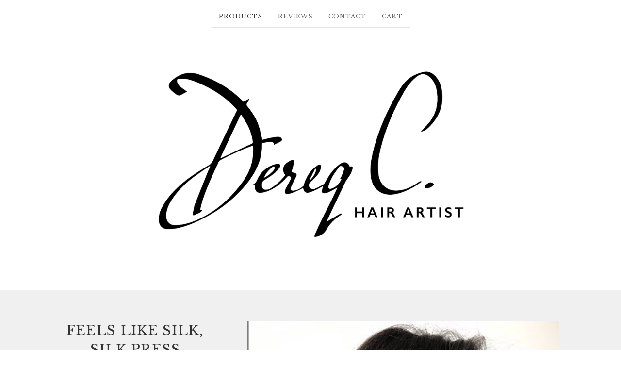

--- FILE ---
content_type: text/html; charset=utf-8
request_url: https://www.dereqchair.com/product/feels-like-silk-silk-press-class
body_size: 6568
content:
<!DOCTYPE html>
<html>
  <head>
    <title>Feels Like Silk, Silk press class | Dereqc Hair </title>
    <meta charset="utf-8">
    <meta name="viewport" content="width=device-width, initial-scale=1, maximum-scale=2">
    <link href="/theme_stylesheets/148519586/1623173925/theme.css" media="screen" rel="stylesheet" type="text/css">
    <!-- Served from Big Cartel Storefront -->
<!-- Big Cartel generated meta tags -->
<meta name="generator" content="Big Cartel" />
<meta name="author" content="Dereqc Hair" />
<meta name="description" content="In this class you will learn my signature silk press technique! People have asked me for years how am I able to take some of the most corse..." />
<meta name="referrer" content="strict-origin-when-cross-origin" />
<meta name="product_id" content="53214872" />
<meta name="product_name" content="Feels Like Silk, Silk press class" />
<meta name="product_permalink" content="feels-like-silk-silk-press-class" />
<meta name="theme_name" content="Luna" />
<meta name="theme_version" content="2.0.7" />
<meta property="og:type" content="product" />
<meta property="og:site_name" content="Dereqc Hair" />
<meta property="og:title" content="Feels Like Silk, Silk press class" />
<meta property="og:url" content="https://www.dereqchair.com/product/feels-like-silk-silk-press-class" />
<meta property="og:description" content="In this class you will learn my signature silk press technique! People have asked me for years how am I able to take some of the most corse..." />
<meta property="og:image" content="https://assets.bigcartel.com/product_images/232017464/Screen+Shot+2019-02-10+at+7.30.00+PM.png?auto=format&amp;fit=max&amp;h=1200&amp;w=1200" />
<meta property="og:image:secure_url" content="https://assets.bigcartel.com/product_images/232017464/Screen+Shot+2019-02-10+at+7.30.00+PM.png?auto=format&amp;fit=max&amp;h=1200&amp;w=1200" />
<meta property="og:price:amount" content="120.00" />
<meta property="og:price:currency" content="USD" />
<meta property="og:availability" content="instock" />
<meta name="twitter:card" content="summary_large_image" />
<meta name="twitter:title" content="Feels Like Silk, Silk press class" />
<meta name="twitter:description" content="In this class you will learn my signature silk press technique! People have asked me for years how am I able to take some of the most corse..." />
<meta name="twitter:image" content="https://assets.bigcartel.com/product_images/232017464/Screen+Shot+2019-02-10+at+7.30.00+PM.png?auto=format&amp;fit=max&amp;h=1200&amp;w=1200" />
<!-- end of generated meta tags -->

<!-- Big Cartel generated link tags -->
<link rel="preconnect" href="https://fonts.googleapis.com" />
<link rel="preconnect" href="https://fonts.gstatic.com" crossorigin="true" />
<link rel="stylesheet" href="//fonts.googleapis.com/css?family=Libre+Baskerville:400,700&amp;display=swap" type="text/css" title="Google Fonts" />
<link rel="canonical" href="https://www.dereqchair.com/product/feels-like-silk-silk-press-class" />
<link rel="alternate" href="https://www.dereqchair.com/products.xml" type="application/rss+xml" title="Product Feed" />
<link rel="icon" href="/favicon.svg" type="image/svg+xml" />
<link rel="icon" href="/favicon.ico" type="image/x-icon" />
<link rel="apple-touch-icon" href="/apple-touch-icon.png" />
<!-- end of generated link tags -->

<!-- Big Cartel generated structured data -->
<script type="application/ld+json">
{"@context":"https://schema.org","@type":"BreadcrumbList","itemListElement":[{"@type":"ListItem","position":1,"name":"Home","item":"https://www.dereqchair.com/"},{"@type":"ListItem","position":2,"name":"Products","item":"https://www.dereqchair.com/products"},{"@type":"ListItem","position":3,"name":"Online Education ","item":"https://www.dereqchair.com/category/online-education"},{"@type":"ListItem","position":4,"name":"Feels Like Silk, Silk press class","item":"https://www.dereqchair.com/product/feels-like-silk-silk-press-class"}]}
</script>
<script type="application/ld+json">
{"@context":"https://schema.org/","@type":"Product","name":"Feels Like Silk, Silk press class","url":"https://www.dereqchair.com/product/feels-like-silk-silk-press-class","description":"In this class you will learn my signature silk press technique! People have asked me for years how am I able to take some of the most corse resistant hair and transform it to beautiful silky shiny hair thats not RELAXED! In this class you will learn:\n\n- Specific products that I love to use\n- Blow dry technique  \n- Preferred tools \n- The do\u0026#39;s and dont\u0026#39;s to the perfect silk press \n- Bonus Cut and style\n\n*Important*\n- Once your payment is received you will be sent an email with your product! ","sku":"53214872","image":["https://assets.bigcartel.com/product_images/232017464/Screen+Shot+2019-02-10+at+7.30.00+PM.png?auto=format\u0026fit=max\u0026h=1200\u0026w=1200"],"brand":{"@type":"Brand","name":"Dereqc Hair "},"offers":[{"@type":"Offer","name":"Feels Like Silk, Silk press class","url":"https://www.dereqchair.com/product/feels-like-silk-silk-press-class","sku":"193017911","price":"120.0","priceCurrency":"USD","priceValidUntil":"2027-01-20","availability":"https://schema.org/InStock","itemCondition":"NewCondition","additionalProperty":[{"@type":"PropertyValue","propertyID":"item_group_id","value":"53214872"}]}]}
</script>

<!-- end of generated structured data -->

<script>
  window.bigcartel = window.bigcartel || {};
  window.bigcartel = {
    ...window.bigcartel,
    ...{"account":{"id":4684475,"host":"www.dereqchair.com","bc_host":"dereqchair.bigcartel.com","currency":"USD","country":{"code":"US","name":"United States"}},"theme":{"name":"Luna","version":"2.0.7","colors":{"primary_text_color":"#333333","button_text_color":null,"button_background_color":null,"button_hover_background_color":"#777777","background_color":"#ffffff","link_text_color":"#333333","link_hover_color":"#888888"}},"checkout":{"payments_enabled":true,"paypal_merchant_id":"LCEDWABZRZTME"},"product":{"id":53214872,"name":"Feels Like Silk, Silk press class","permalink":"feels-like-silk-silk-press-class","position":17,"url":"/product/feels-like-silk-silk-press-class","status":"active","created_at":"2019-02-11T00:33:28.000Z","has_password_protection":false,"images":[{"url":"https://assets.bigcartel.com/product_images/232017464/Screen+Shot+2019-02-10+at+7.30.00+PM.png?auto=format\u0026fit=max\u0026h=1000\u0026w=1000","width":536,"height":532}],"price":120.0,"default_price":120.0,"tax":0.0,"on_sale":false,"description":"In this class you will learn my signature silk press technique! People have asked me for years how am I able to take some of the most corse resistant hair and transform it to beautiful silky shiny hair thats not RELAXED! In this class you will learn:\r\n\r\n- Specific products that I love to use\r\n- Blow dry technique  \r\n- Preferred tools \r\n- The do's and dont's to the perfect silk press \r\n- Bonus Cut and style\r\n\r\n*Important*\r\n- Once your payment is received you will be sent an email with your product! ","has_option_groups":false,"options":[{"id":193017911,"name":"Feels Like Silk, Silk press class","price":120.0,"sold_out":false,"has_custom_price":false,"option_group_values":[],"isLowInventory":false,"isAlmostSoldOut":false}],"artists":[],"categories":[{"id":1412034650,"name":"Online Education ","permalink":"online-education","url":"/category/online-education"}],"option_groups":[]},"page":{"type":"product"}}
  }
</script>
<script async src="https://www.paypal.com/sdk/js?client-id=AbPSFDwkxJ_Pxau-Ek8nKIMWIanP8jhAdSXX5MbFoCq_VkpAHX7DZEbfTARicVRWOVUgeUt44lu7oHF-&merchant-id=LCEDWABZRZTME&currency=USD&components=messages,buttons" data-partner-attribution-id="BigCartel_SP_PPCP" data-namespace="PayPalSDK"></script>
<style type="text/css">.bc-product-video-embed { width: 100%; max-width: 640px; margin: 0 auto 1rem; } .bc-product-video-embed iframe { aspect-ratio: 16 / 9; width: 100%; border: 0; }</style>
<script type="text/javascript">
  var _bcaq = _bcaq || [];
  _bcaq.push(['_setUrl','stats1.bigcartel.com']);_bcaq.push(['_trackVisit','4684475']);_bcaq.push(['_trackProduct','53214872','4684475']);
  (function() {
    var bca = document.createElement('script'); bca.type = 'text/javascript'; bca.async = true;
    bca.src = '/stats.min.js';
    var s = document.getElementsByTagName('script')[0]; s.parentNode.insertBefore(bca, s);
  })();
</script>
<script src="/assets/currency-formatter-e6d2ec3fd19a4c813ec8b993b852eccecac4da727de1c7e1ecbf0a335278e93a.js"></script>
  </head>
<script src="https://chimpstatic.com/mcjs-connected/js/users/1db27aaf721baf7b87a3a2256/db53eeed6497da1027fd221da.js"></script>
  <body id="product_page" class="theme">
    <div id="fb-root"></div>
    <script>(function(d, s, id) {
      var js, fjs = d.getElementsByTagName(s)[0];
      if (d.getElementById(id)) return;
      js = d.createElement(s); js.id = id;
      js.src = 'https://connect.facebook.net/en_US/sdk.js#xfbml=1&version=v3.0&appId=1504448526533606&autoLogAppEvents=1';
      fjs.parentNode.insertBefore(js, fjs);
    }(document, 'script', 'facebook-jssdk'));</script>
    
    <header>
      <div class="wrapper">
        <nav class="header-nav">
          <ul>
            <li class="selected"><a href="/products">Products</a></li>
            
              <li><a title="View Reviews" href="/reviews">Reviews</a></li>
            
            <li><a href="/contact">Contact</a></li>
            <li><a href="/cart">Cart</a></li>
          </ul>
        </nav>

        <div class="branding">
          <a href="/" title="Home">
            
              <img class="store-logo" src="https://assets.bigcartel.com/theme_images/44615225/dereq-c-final.png?auto=format&fit=max&h=500&w=1800" alt="Dereqc Hair ">
            
          </a>
        </div>
      </div>
      <nav class="header-nav mobile-nav">
        <ul>
          <li class="selected"><a href="/products">Products</a></li>
          <li><a href="/cart">Cart</a></li>
          <li class="more-link"><a href="#footer" title="See more">More</a></li>
        </ul>
      </nav>
    </header>
    <div class="main">
      <div class="fade-in wrapper">
        

        
          

<div class="product-page">
  <div class="product-page-headings">
    
    <h1 class="product-title has-dash">Feels Like Silk, Silk press class</h1>
    <h2 class="product-price"><span data-currency-amount="120.0" data-currency-code="USD"><span class="currency_sign">$</span>120.00</span></h2>
  </div>

  <div class="product-images">
    <ul class="slides">
      
        <li><img class="product-image" src="https://assets.bigcartel.com/product_images/232017464/Screen+Shot+2019-02-10+at+7.30.00+PM.png?auto=format&fit=max&w=1200" alt="Image of Feels Like Silk, Silk press class"></li>
      
    </ul>
  </div>

  <div class="product-details">
    
      <div class="product-description">
        <p>In this class you will learn my signature silk press technique! People have asked me for years how am I able to take some of the most corse resistant hair and transform it to beautiful silky shiny hair thats not RELAXED! In this class you will learn:</p>
<p>- Specific products that I love to use
<br />- Blow dry technique  
<br />- Preferred tools 
<br />- The do's and dont's to the perfect silk press 
<br />- Bonus Cut and style</p>
<p>*Important*
<br />- Once your payment is received you will be sent an email with your product!</p>
      </div>
    

    
      

      <form method="post" class="product-form" action="/cart" accept-charset="utf8">
        <input type="hidden" name="utf8" value='✓'>
        
          <input type="hidden" name="cart[add][id]" id="option" value="193017911" />
        
        <button class="button add-to-cart-button" name="submit" type="submit" title="Add to Cart">Add to Cart</button>
      </form>
    

    
  </div>
</div>
        
      </div>
    </div>
    
      

      <div class="wrapper">
        
          <div class="all-similar-products">
              
                
                
                
                  <a class="product-list-item under_image" href="/product/dimensional-color-placement-and-graduation-cut-course" title="View Dimensional color placement and graduation cut course! ">
                    <div class="product-list-item-container">
                      <figure class="product-list-image-container">
                        <img alt="Image of Dimensional color placement and graduation cut course! " class="fade-in product-list-image image-tall" src="https://assets.bigcartel.com/product_images/261476231/4A188327-339C-4418-B379-BA064CD25766.png?auto=format&fit=max&h=1000&w=1000">
                      </figure>
                    </div>
                    <div class="product-list-item-info">
                      <div class="product-list-item-background"></div>
                      <div class="product-list-item-info-headers">
                        
                        <div class="product-list-item-name">Dimensional color placement and graduation cut course! </div>
                        <div class="product-list-item-price"><span data-currency-amount="120.0" data-currency-code="USD"><span class="currency_sign">$</span>120.00</span></div>
                      </div>
                    </div>
                  </a>
                
              
                
                
                
                  <a class="product-list-item under_image" href="/product/3-series-lockdown-learning-bundle" title="View 3 series Lockdown Learning bundle ">
                    <div class="product-list-item-container">
                      <figure class="product-list-image-container">
                        <img alt="Image of 3 series Lockdown Learning bundle " class="fade-in product-list-image image-square" src="https://assets.bigcartel.com/product_images/257480408/F912A7E6-C429-4501-ABBB-2D688A5AA477.jpeg?auto=format&fit=max&h=1000&w=1000">
                      </figure>
                    </div>
                    <div class="product-list-item-info">
                      <div class="product-list-item-background"></div>
                      <div class="product-list-item-info-headers">
                        
                        <div class="product-list-item-name">3 series Lockdown Learning bundle </div>
                        <div class="product-list-item-price"><span data-currency-amount="175.0" data-currency-code="USD"><span class="currency_sign">$</span>175.00</span></div>
                      </div>
                    </div>
                  </a>
                
              
                
                
                
                  <a class="product-list-item under_image" href="/product/its-all-about-the-razor" title="View Its All About the Razor!">
                    <div class="product-list-item-container">
                      <figure class="product-list-image-container">
                        <img alt="Image of Its All About the Razor!" class="fade-in product-list-image image-wide" src="https://assets.bigcartel.com/product_images/251883077/chaunte+pic+.JPG?auto=format&fit=max&h=1000&w=1000">
                      </figure>
                    </div>
                    <div class="product-list-item-info">
                      <div class="product-list-item-background"></div>
                      <div class="product-list-item-info-headers">
                        
                        <div class="product-list-item-name">Its All About the Razor!</div>
                        <div class="product-list-item-price"><span data-currency-amount="120.0" data-currency-code="USD"><span class="currency_sign">$</span>120.00</span></div>
                      </div>
                    </div>
                  </a>
                
              
                
                
                
                  <a class="product-list-item under_image" href="/product/luxury-balayage" title="View Luxury Balayage ">
                    <div class="product-list-item-container">
                      <figure class="product-list-image-container">
                        <img alt="Image of Luxury Balayage " class="fade-in product-list-image image-tall" src="https://assets.bigcartel.com/product_images/249627935/balayage+4.jpeg?auto=format&fit=max&h=1000&w=1000">
                      </figure>
                    </div>
                    <div class="product-list-item-info">
                      <div class="product-list-item-background"></div>
                      <div class="product-list-item-info-headers">
                        
                        <div class="product-list-item-name">Luxury Balayage </div>
                        <div class="product-list-item-price"><span data-currency-amount="250.0" data-currency-code="USD"><span class="currency_sign">$</span>250.00</span></div>
                      </div>
                    </div>
                  </a>
                
              
                
                
                
                  <a class="product-list-item under_image" href="/product/the-zig-zag-technique-pattern-and-placement-highlighting-course" title="View The Zig Zag Technique Pattern and Placement ( highlighting course ) ">
                    <div class="product-list-item-container">
                      <figure class="product-list-image-container">
                        <img alt="Image of The Zig Zag Technique Pattern and Placement ( highlighting course ) " class="fade-in product-list-image image-tall" src="https://assets.bigcartel.com/product_images/235681349/zig+zag+.JPG?auto=format&fit=max&h=1000&w=1000">
                      </figure>
                    </div>
                    <div class="product-list-item-info">
                      <div class="product-list-item-background"></div>
                      <div class="product-list-item-info-headers">
                        
                        <div class="product-list-item-name">The Zig Zag Technique Pattern and Placement ( highlighting course ) </div>
                        <div class="product-list-item-price"><span data-currency-amount="120.0" data-currency-code="USD"><span class="currency_sign">$</span>120.00</span></div>
                      </div>
                    </div>
                  </a>
                
              
                
                
                
                  <a class="product-list-item under_image" href="/product/the-art-of-the-consultation-master-class" title="View The Art of the Consultation Master Class! ">
                    <div class="product-list-item-container">
                      <figure class="product-list-image-container">
                        <img alt="Image of The Art of the Consultation Master Class! " class="fade-in product-list-image image-tall" src="https://assets.bigcartel.com/product_images/234310196/Art+of+the+consultation+cover+.png?auto=format&fit=max&h=1000&w=1000">
                      </figure>
                    </div>
                    <div class="product-list-item-info">
                      <div class="product-list-item-background"></div>
                      <div class="product-list-item-info-headers">
                        
                        <div class="product-list-item-name">The Art of the Consultation Master Class! </div>
                        <div class="product-list-item-price"><span data-currency-amount="120.0" data-currency-code="USD"><span class="currency_sign">$</span>120.00</span></div>
                      </div>
                    </div>
                  </a>
                
              
                
                
                
                  <a class="product-list-item under_image" href="/product/build-that-ticket-master-class" title="View Build That Ticket Master Class">
                    <div class="product-list-item-container">
                      <figure class="product-list-image-container">
                        <img alt="Image of Build That Ticket Master Class" class="fade-in product-list-image image-wide" src="https://assets.bigcartel.com/product_images/234264695/Build+That+Ticket_.png?auto=format&fit=max&h=1000&w=1000">
                      </figure>
                    </div>
                    <div class="product-list-item-info">
                      <div class="product-list-item-background"></div>
                      <div class="product-list-item-info-headers">
                        
                        <div class="product-list-item-name">Build That Ticket Master Class</div>
                        <div class="product-list-item-price"><span data-currency-amount="120.0" data-currency-code="USD"><span class="currency_sign">$</span>120.00</span></div>
                      </div>
                    </div>
                  </a>
                
              
                
                
                
                  <a class="product-list-item under_image" href="/product/dimensional-color-placement-technique" title="View Dimensional Color Placement Technique ">
                    <div class="product-list-item-container">
                      <figure class="product-list-image-container">
                        <img alt="Image of Dimensional Color Placement Technique " class="fade-in product-list-image image-tall" src="https://assets.bigcartel.com/product_images/232012622/thumbnail.png?auto=format&fit=max&h=1000&w=1000">
                      </figure>
                    </div>
                    <div class="product-list-item-info">
                      <div class="product-list-item-background"></div>
                      <div class="product-list-item-info-headers">
                        
                        <div class="product-list-item-name">Dimensional Color Placement Technique </div>
                        <div class="product-list-item-price"><span data-currency-amount="120.0" data-currency-code="USD"><span class="currency_sign">$</span>120.00</span></div>
                      </div>
                    </div>
                  </a>
                
              
                
                
                
              
                
                
                
                  <a class="product-list-item under_image" href="/product/color-theory-101-online-course" title="View Color Theory 101 Online course ">
                    <div class="product-list-item-container">
                      <figure class="product-list-image-container">
                        <img alt="Image of Color Theory 101 Online course " class="fade-in product-list-image image-tall" src="https://assets.bigcartel.com/product_images/232023164/Screen+Shot+2019-02-10+at+9.43.29+PM.png?auto=format&fit=max&h=1000&w=1000">
                      </figure>
                    </div>
                    <div class="product-list-item-info">
                      <div class="product-list-item-background"></div>
                      <div class="product-list-item-info-headers">
                        
                        <div class="product-list-item-name">Color Theory 101 Online course </div>
                        <div class="product-list-item-price"><span data-currency-amount="120.0" data-currency-code="USD"><span class="currency_sign">$</span>120.00</span></div>
                      </div>
                    </div>
                  </a>
                
              
                
                
                
                  <a class="product-list-item under_image" href="/product/hair-cut-and-styling-video-from-dimensional-color-placement-class" title="View Hair cut and styling video from dimensional color placement class">
                    <div class="product-list-item-container">
                      <figure class="product-list-image-container">
                        <img alt="Image of Hair cut and styling video from dimensional color placement class" class="fade-in product-list-image image-tall" src="https://assets.bigcartel.com/product_images/232145147/Screen+Shot+2019-02-12+at+7.40.06+PM.png?auto=format&fit=max&h=1000&w=1000">
                      </figure>
                    </div>
                    <div class="product-list-item-info">
                      <div class="product-list-item-background"></div>
                      <div class="product-list-item-info-headers">
                        
                        <div class="product-list-item-name">Hair cut and styling video from dimensional color placement class</div>
                        <div class="product-list-item-price"><span data-currency-amount="120.0" data-currency-code="USD"><span class="currency_sign">$</span>120.00</span></div>
                      </div>
                    </div>
                  </a>
                
              
                
                
                
                  <a class="product-list-item under_image" href="/product/build-that-ticket-digital-ebook" title="View Build That Ticket Digital eBook! ">
                    <div class="product-list-item-container">
                      <figure class="product-list-image-container">
                        <img alt="Image of Build That Ticket Digital eBook! " class="fade-in product-list-image image-tall" src="https://assets.bigcartel.com/product_images/233297717/Screen+Shot+2019-02-24+at+11.00.12+PM.png?auto=format&fit=max&h=1000&w=1000">
                      </figure>
                    </div>
                    <div class="product-list-item-info">
                      <div class="product-list-item-background"></div>
                      <div class="product-list-item-info-headers">
                        
                        <div class="product-list-item-name">Build That Ticket Digital eBook! </div>
                        <div class="product-list-item-price"><span data-currency-amount="27.99" data-currency-code="USD"><span class="currency_sign">$</span>27.99</span></div>
                      </div>
                    </div>
                  </a>
                
              
            </div>
          <div class="similar-products">
            <div class="similar-products-header">
              <div class="similar-products-title">Related products</div>
              
                <ul class="prev-next-products">
                  <li><a title="View Previous product" href="/product/dimensional-color-placement-technique">Previous product</a></li>
                  <li><a title="View Next product" href="/product/color-theory-101-online-course">Next product</a></li>
                </ul>
              
            </div>
            <div class="product-list similar-product-list"></div>
          </div>
        
        
          <ul class="prev-next-products with-related">
            <li><a title="View Previous product" href="/product/dimensional-color-placement-technique">Previous product</a></li>
            <li><a title="View Next product" href="/product/color-theory-101-online-course">Next product</a></li>
          </ul>
        
      </div>
    
    <footer>
      <div class="wrapper">
        <nav class="footer-nav" id="footer">
          <ul class="footer-links">
            <li><a href="/">Home</a></li>
            <li><a href="/products">Products</a></li>
            
              <li><a title="View Reviews" href="/reviews">Reviews</a></li>
            
            <li><a href="/contact">Contact</a></li>
            <li><a href="/cart">Cart</a></li>
            
          </ul>
          
            <ul class="social-links">
              
              
                <li><a title="Facebook" href="https://www.facebook.com/DereqtheHairArtist/"><svg xmlns="http://www.w3.org/2000/svg" width="20" height="20" viewBox="157.162 90 297.799 612"><path d="M369.036 193.795h85.68V90H333.662c-97.553 19.707-98.776 108.936-98.776 108.936V304.69h-77.724v102.937h77.724V702H343.21V407.383h102.08l9.67-102.938H343.945v-75.52c-.123-33.172 25.092-35.13 25.092-35.13z"/></svg></a></li>
              
              
                <li><a title="Instagram" href="https://www.instagram.com/dereqc_hairartist/?hl=en"><svg xmlns="http://www.w3.org/2000/svg" width="20" height="20" viewBox="0 90 612 612"><path d="M540.273 90H71.727C32.19 90 0 122.19 0 161.727v468.67C0 669.81 32.19 702 71.727 702h468.67c39.535 0 71.726-32.19 71.726-71.727V161.727C612 122.313 579.687 90 540.273 90zM306 280.332c63.893 0 115.668 51.775 115.668 115.668S369.893 511.668 306 511.668 190.332 459.893 190.332 396 242.107 280.332 306 280.332zM542.232 608.12c0 13.096-10.77 23.867-23.868 23.867H92.412c-13.097 0-23.868-10.77-23.868-23.868V348.51h56.304c-3.917 15.177-6.12 31.21-6.12 47.49 0 103.55 83.966 187.272 187.272 187.272S493.272 499.552 493.272 396c0-16.524-2.204-32.313-6.12-47.49h55.08v259.61zm0-353.002c0 13.097-10.77 23.868-23.868 23.868h-69.77c-13.096 0-23.867-10.77-23.867-23.868V185.35c0-13.097 10.77-23.868 23.868-23.868h69.77c13.096 0 23.867 10.77 23.867 23.868v69.768z"/></svg></a></li>
              
              
              
                <li><a title="Pinterest" href="https://www.instagram.com/dereqc_hairartist/?hl=en"><svg xmlns="http://www.w3.org/2000/svg" width="20" height="20" viewBox="0 0 12 16"><path d="M4.933 10.582c-.406 2.203-.9 4.314-2.366 5.418-.452-3.33.665-5.83 1.183-8.484C2.866 6 3.9 2.9 5.7 3.63c2.315.97-2 5.77.9 6.34 3 .6 4.225-5.4 2.365-7.36C6.285-.22 1.1 2.5 1.8 6.596c.154 1 1.1 1.3.4 2.658C.48 8.858-.034 7.45.032 5.574.138 2.504 2.692.352 5.255.054c3.24-.376 6.3 1.2 6.7 4.396.473 3.568-1.462 7.433-4.927 7.2C6.063 11.5 5.7 11 4.9 10.582z"/></svg></a></li>
              
            </ul>
          
          
          <div class="badge"><a href="https://www.bigcartel.com/?utm_source=bigcartel&utm_medium=storefront&utm_campaign=4684475&utm_term=dereqchair" data-bc-hook="attribution" rel="nofollow">Powered by Big Cartel</a></div>
        </nav>
      </div>
    </footer>
    <script src="//ajax.googleapis.com/ajax/libs/jquery/3.2.1/jquery.min.js"></script>
    <script src="https://assets.bigcartel.com/api/6/api.usd.js?v=1"></script>
    <script src="https://assets.bigcartel.com/theme_assets/6/2.0.7/theme.js?v=1"></script>
  <script defer src="https://static.cloudflareinsights.com/beacon.min.js/vcd15cbe7772f49c399c6a5babf22c1241717689176015" integrity="sha512-ZpsOmlRQV6y907TI0dKBHq9Md29nnaEIPlkf84rnaERnq6zvWvPUqr2ft8M1aS28oN72PdrCzSjY4U6VaAw1EQ==" data-cf-beacon='{"rayId":"9c0c3f794bf0c78f","version":"2025.9.1","serverTiming":{"name":{"cfExtPri":true,"cfEdge":true,"cfOrigin":true,"cfL4":true,"cfSpeedBrain":true,"cfCacheStatus":true}},"token":"44d6648085c9451aa740849b0372227e","b":1}' crossorigin="anonymous"></script>
</body>
</html>